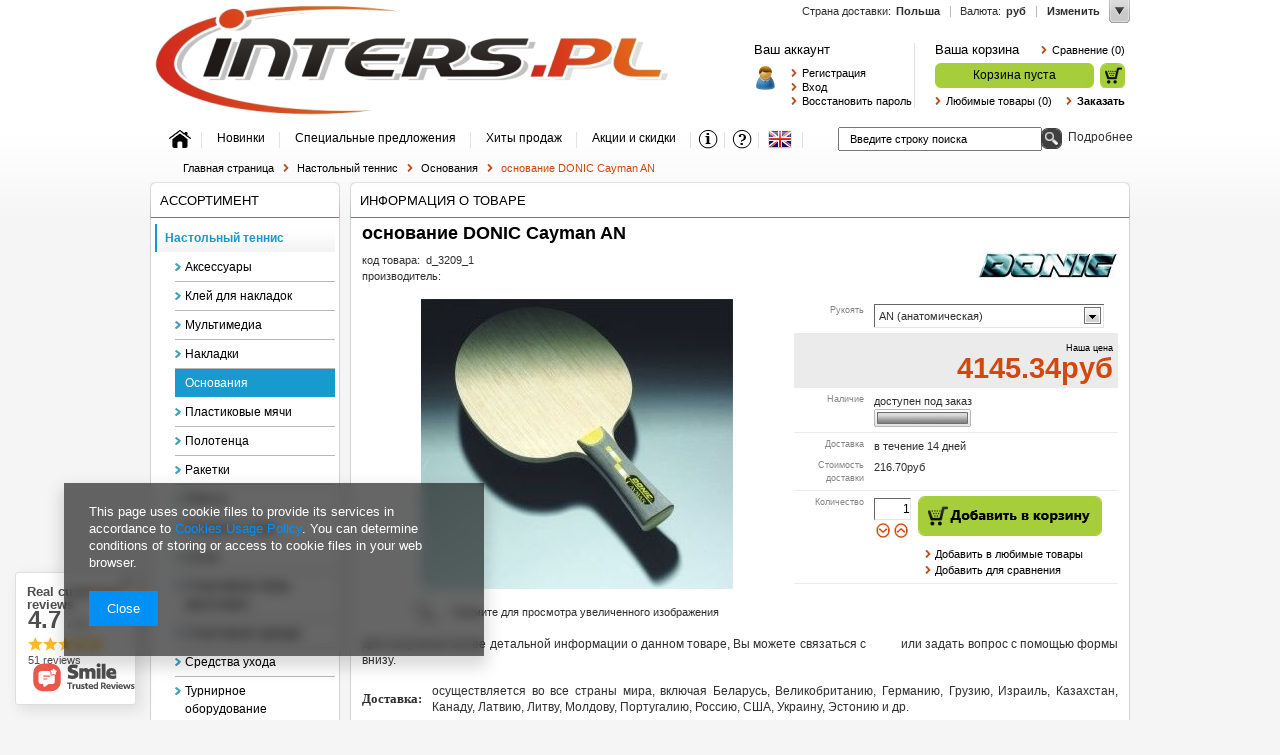

--- FILE ---
content_type: text/html; charset=utf-8
request_url: https://ru.inters.pl/product-rus-1433-%D0%BE%D1%81%D0%BD%D0%BE%D0%B2%D0%B0%D0%BD%D0%B8%D0%B5-DONIC-Cayman-AN.html
body_size: 22268
content:
<?xml version="1.0" encoding="UTF-8"?>
<!DOCTYPE html PUBLIC "-//W3C//DTD XHTML 1.0 Transitional//EN" "http://www.w3.org/TR/xhtml1/DTD/xhtml1-transitional.dtd">
<html xmlns="http://www.w3.org/1999/xhtml"><head><meta http-equiv="Content-Type" content="text/html; charset=utf-8" /><meta http-equiv="Content-Language" content="ru" /><meta http-equiv="X-UA-Compatible" content="IE=EmulateIE7 " /><title>основание DONIC Cayman AN AN (анатомическая) | Настольный теннис \ Основания | ru.INTERS.pl инвентарь для настольного тенниса: накладки, основания, роботы, ракетки, спортивная обувь, настольный теннис, интернет-магазин</title><meta name="keywords" content="настольный теннис, накладки, основания, роботы, инвентарь, ракетки для настольного тенниса, спортивная обувь mizuno, интернет-магазин ru.inters.pl" /><meta name="description" content="основание DONIC Cayman AN AN (анатомическая) |  | Настольный теннис \ Основания | ru.INTERS.pl инвентарь для настольного тенниса: накладки, основания, роботы, ракетки, спортивная обувь, настольный теннис, интернет-магазин" /><link rel="icon" href="/gfx/rus/favicon.ico" /><link rel="stylesheet" type="text/css" href="/gfx/rus/style.css?r=1376985383" /><script type="text/javascript" src="/gfx/rus/shop.js?r=1376985383"></script>
<!--[if gte IE 6]>
<link rel="stylesheet" type="text/css" href="/gfx/rus/style_Z3RlIElFIDY=.css" />
<![endif]--><!--[if IE 7]>
<link rel="stylesheet" type="text/css" href="/gfx/rus/style_SUUgNw==.css" />
<![endif]-->
<meta name="robots" content="index,follow" /><meta name="revisit-after" content="2 days" /><meta name="expires" content="never" /><meta name="distribution" content="global" /><meta name="rating" content="general" /><meta name="Author" content="ru.INTERS.pl based on IdoSell - the best online selling solutions for your e-store (www.idosell.com/shop)." />
<!-- Begin LoginOptions html -->

<style>
#client_new_social .service_item[data-name="service_Apple"]:before, 
#cookie_login_social_more .service_item[data-name="service_Apple"]:before,
.oscop_contact .oscop_login__service[data-service="Apple"]:before {
    display: block;
    height: 2.6rem;
    content: url('/gfx/standards/apple.svg?r=1743165583');
}
.oscop_contact .oscop_login__service[data-service="Apple"]:before {
    height: auto;
    transform: scale(0.8);
}
#client_new_social .service_item[data-name="service_Apple"]:has(img.service_icon):before,
#cookie_login_social_more .service_item[data-name="service_Apple"]:has(img.service_icon):before,
.oscop_contact .oscop_login__service[data-service="Apple"]:has(img.service_icon):before {
    display: none;
}
</style>

<!-- End LoginOptions html -->

<!-- Open Graph -->
<meta property="og:type" content="website"><meta property="og:url" content="https://ru.inters.pl/product-rus-1433-основание-DONIC-Cayman-AN.html
"><meta property="og:title" content="основание DONIC Cayman AN"><meta property="og:site_name" content="ru.INTERS.pl"><meta property="og:locale" content="ru_RU"><meta property="og:image" content="https://ru.inters.pl/hpeciai/4856bbeb5aaf7725a53116b28bb616a4/rus_pl_основание-DONIC-Cayman-AN-1433_1.jpg"><meta property="og:image:width" content="312"><meta property="og:image:height" content="290"><link rel="manifest" href="https://ru.inters.pl/data/include/pwa/3/manifest.json?t=3"><meta name="apple-mobile-web-app-capable" content="yes"><meta name="apple-mobile-web-app-status-bar-style" content="black"><meta name="apple-mobile-web-app-title" content="ru.inters.pl"><link rel="apple-touch-icon" href="/data/include/pwa/3/icon-128.png"><link rel="apple-touch-startup-image" href="/data/include/pwa/3/logo-512.png" /><meta name="msapplication-TileImage" content="/data/include/pwa/3/icon-144.png"><meta name="msapplication-TileColor" content="#2F3BA2"><meta name="msapplication-starturl" content="/"><script type="application/javascript">var _adblock = true;</script><script async src="/data/include/advertising.js"></script><script type="application/javascript">var statusPWA = {
                online: {
                    txt: "Connected to the Internet",
                    bg: "#5fa341"
                },
                offline: {
                    txt: "No Internet connection",
                    bg: "#eb5467"
                }
            }</script><script async type="application/javascript" src="/ajax/js/pwa_online_bar.js?v=1&r=6"></script>
<!-- End Open Graph -->

<link rel="canonical" href="https://ru.inters.pl/product-rus-1433-основание-DONIC-Cayman-AN.html" />


<!-- Begin additional html or js -->


<!--9|3|7-->
<script>var arr = new Array("","USD","UAH","RUB","EUR");


$(document).ready(function(){$('div.menu_settings_item').hide();for(var i=0; i<arr.length; i++) {var o = $('#radio_currency_'+arr[i]);o.parent('div.menu_settings_item').show();}});</script>
<!--19|3|17-->
<meta name='yandex-verification' content='5b7807dbde0cf2fa' />

<!-- End additional html or js -->
                <script>
                if (window.ApplePaySession && window.ApplePaySession.canMakePayments()) {
                    var applePayAvailabilityExpires = new Date();
                    applePayAvailabilityExpires.setTime(applePayAvailabilityExpires.getTime() + 2592000000); //30 days
                    document.cookie = 'applePayAvailability=yes; expires=' + applePayAvailabilityExpires.toUTCString() + '; path=/;secure;'
                    var scriptAppleJs = document.createElement('script');
                    scriptAppleJs.src = "/ajax/js/apple.js?v=3";
                    if (document.readyState === "interactive" || document.readyState === "complete") {
                          document.body.append(scriptAppleJs);
                    } else {
                        document.addEventListener("DOMContentLoaded", () => {
                            document.body.append(scriptAppleJs);
                        });  
                    }
                } else {
                    document.cookie = 'applePayAvailability=no; path=/;secure;'
                }
                </script>
                <script>let paypalDate = new Date();
                    paypalDate.setTime(paypalDate.getTime() + 86400000);
                    document.cookie = 'payPalAvailability_RUB=-1; expires=' + paypalDate.getTime() + '; path=/; secure';
                </script></head><body style=""><div id="container" class="projector_page"><div id="layout"><div id="header"><div id="menu_top" style="background: url('') top center no-repeat;height:px;"><h2><a style="background-image: url('/data/gfx/mask/rus/logo_3_big.png');width:600px;height:120px" title="Перейти на домашнюю страницу" href="http://ru.inters.pl" target="_self"></a></h2></div><div id="menu_additional"><h2>Ваш аккаунт</h2><a class="registration_link" href="/client-new.php?register" title="Перейти на страницу регистрации">          
			Регистрация</a><a class="sign_in_link" href="/login.php" title="Перейти на страницу входа">          
			Вход</a><a class="remind_password_link" href="/login.php?operation=recover" title="Перейти на страницу восстановления пароля">          
			Восстановить пароль</a></div><div id="menu_basket"><div id="menu_basket_sub"><h2><a class="to_basket" href="/basketedit.php">
                       Ваша корзина
                </a></h2><a class="product-compare" href="product-compare.php">
                Сравнение (0)</a><div id="menu_basket_info">
                        Корзина пуста
                    </div><a class="to_card empty_bsket" href="/basketedit.php?mode=1" title="На данный момент корзина пуста, Вы можете добавить в нее интересующие товары"></a><p><a class="favorite_products" href="/basketedit.php?mode=2" title="">
                        Любимые товары  (0)</a><a class="checkout" href="basketedit.php?mode=1" title="">
                    Заказать
                </a></p></div></div><div class="n57703_menu_top"><div class="n57703_menu_top_links"><ul><li id="tl_1"><a class="n57703_link_gfx" href="http://ru.inters.pl" title="Домашняя страница" target="_self" onmouseover="$(this).find(&quot;img&quot;).attr(&quot;src&quot;,'/data/gfx/rus/navigation/3_3_o_1105.png');" onmouseout="$(this).find(&quot;img&quot;).attr('src','/data/gfx/rus/navigation/3_3_i_1105.png');"><span class="n57703_link_gfx" id="menutop_1"><img src="/data/gfx/rus/navigation/3_3_i_1105.png" title="Домашняя страница" alt="Домашняя страница" /></span></a></li><li id="tl_2"><a class="n57703_link_p" href="%D0%9D%D0%BE%D0%B2%D0%B8%D0%BD%D0%BA%D0%B8-snewproducts-rus.html" title="Новинки" target="_self"><span class="n57703_link" id="menutop_2"><span class="n57703_link_sub">Новинки</span></span></a></li><li id="tl_3"><a class="n57703_link_p" href="http://ru.inters.pl/Специальные-предложения-sspecial-rus.html" title="Специальные предложения" target="_self"><span class="n57703_link" id="menutop_3"><span class="n57703_link_sub">Специальные предложения</span></span></a></li><li id="tl_4"><a class="n57703_link_p" href="%D0%A5%D0%B8%D1%82%D1%8B-%D0%BF%D1%80%D0%BE%D0%B4%D0%B0%D0%B6-sbestseller-rus.html" title="Хиты продаж" target="_self"><span class="n57703_link" id="menutop_4"><span class="n57703_link_sub">Хиты продаж</span></span></a></li><li id="tl_5"><a class="n57703_link_p" href="%D0%90%D0%BA%D1%86%D0%B8%D0%B8-%D0%B8-%D1%81%D0%BA%D0%B8%D0%B4%D0%BA%D0%B8-spromo-rus.html" title="Акции и скидки" target="_self"><span class="n57703_link" id="menutop_5"><span class="n57703_link_sub">Акции и скидки</span></span></a></li><li id="tl_6"><a class="n57703_link_gfx" href="%D0%9F%D0%BE%D0%BB%D0%B5%D0%B7%D0%BD%D0%B0%D1%8F-%D0%B8%D0%BD%D1%84%D0%BE%D1%80%D0%BC%D0%B0%D1%86%D0%B8%D1%8F-cinfo-rus-22.html" title="Полезная информация" target="_self" onmouseover="$(this).find(&quot;img&quot;).attr(&quot;src&quot;,'/data/gfx/rus/navigation/3_3_o_1714.png');" onmouseout="$(this).find(&quot;img&quot;).attr('src','/data/gfx/rus/navigation/3_3_i_1714.png');"><span class="n57703_link_gfx" id="menutop_6"><img src="/data/gfx/rus/navigation/3_3_i_1714.png" title="Полезная информация" alt="Полезная информация" /></span></a></li><li id="tl_7"><a class="n57703_link_gfx" href="contact.php" title="Помощь" target="_self" onmouseover="$(this).find(&quot;img&quot;).attr(&quot;src&quot;,'/data/gfx/rus/navigation/3_3_o_1715.png');" onmouseout="$(this).find(&quot;img&quot;).attr('src','/data/gfx/rus/navigation/3_3_i_1715.png');"><span class="n57703_link_gfx" id="menutop_7"><img src="/data/gfx/rus/navigation/3_3_i_1715.png" title="Помощь" alt="Помощь" /></span></a></li><li id="tl_8" class="fl_last"><a class="n57703_link_gfx" href="http://tabletennis.inters.pl" title="English" target="_self" onmouseover="$(this).find(&quot;img&quot;).attr(&quot;src&quot;,'/data/gfx/rus/navigation/3_3_o_1716.png');" onmouseout="$(this).find(&quot;img&quot;).attr('src','/data/gfx/rus/navigation/3_3_i_1716.png');"><span class="n57703_link_gfx" id="menutop_8"><img src="/data/gfx/rus/navigation/3_3_i_1716.png" title="English" alt="English" /></span></a></li></ul></div></div><form action="search.php" method="get" id="menu_search"><div id="menu_search_sub"><h2>Поиск</h2><input id="menu_search_text" type="text" name="text" value="Введите строку поиска" /><button type="submit">
                Поиск
            </button><a href="/searching.php" title="Перейти к расширенному поиску">
                Подробнее
            </a></div></form><div class="menu_settings_wrapper"><div class="menu_settings_bar"><span class="menu_settings_toggle">Изменить</span><span class="menu_settings_bar"><span class="menu_settings_barlab">Валюта:</span><span class="menu_settings_barval">руб</span></span><span class="menu_settings_bar" id="menu_settings_bar_first"><span class="menu_settings_barlab">Страна доставки:</span><span class="menu_settings_barval">Польша</span></span></div><div class="menu_settings_panel"><form action="settings.php" method="post"><table class="menu_settings_panel"><tr><td class="menu_settings_country"><fieldset class="menu_settings_panel"><legend class="menu_settings_panel">Страна доставки:</legend><select class="menu_settings_country" name="country"><option value="1143020029">Bośnia i Hercegowina</option><option value="1143020196">Thailand</option><option value="1143020219">Wietnam</option><option value="1143020015">Австралия</option><option value="1143020016">Австрия</option><option value="1143020017">Азербайджан</option><option value="1143020001">Албания</option><option value="1143020012">Аргентина</option><option value="1143020013">Армения</option><option value="1143020002">Афганистан</option><option value="1143020020">Бангладеш</option><option value="1143020019">Бахрейн</option><option value="1143020022">Бельгия</option><option value="1143020033">Болгария</option><option value="1143020031">Бразилия</option><option value="1143020218">Великобритания</option><option value="1143020217">Венгрия</option><option value="1143020143">Германия</option><option value="1143020076">Голландия</option><option value="1143020078">ГонКонг</option><option value="1143020062">Греция</option><option value="1143020065">Грузия</option><option value="1143020042">Дания</option><option value="1143020048">Египет</option><option value="1143020085">Израиль</option><option value="1143020079">Индия</option><option value="1143020080">Индонезия</option><option value="1143020081">Ирак</option><option value="1143020082">Иран</option><option value="1143020083">Ирландия</option><option value="1143020075">Испания</option><option value="1143020220">Италия</option><option value="1143020097">Казахстан</option><option value="1143020093">Камбоджа</option><option value="1143020095">Канада</option><option value="1143020037">Китай</option><option value="1143020099">Кыргызстан</option><option value="1143020118">Латвия</option><option value="1143020116">Литва</option><option value="1143020119">Македония</option><option value="1143020123">Малайзия</option><option value="1143020133">Мексика</option><option value="1143020134">Молдова</option><option value="1143020151">Новая Зеландия</option><option value="1143020149">Норвегия</option><option value="1143020234">Объединенные Арабские Эмираты</option><option value="1143020153">Пакистан</option><option value="1143020159">Перу</option><option selected="selected" value="1143020003">Польша</option><option value="1143020163">Португалия</option><option value="1143020169">Румыния</option><option value="1143020011">Саудовская Аравия</option><option value="1143020105">Северная Корея</option><option value="1170044700">Сербия</option><option value="1143020181">Сингапур</option><option value="1143020182">Словакия</option><option value="1143020183">Словения</option><option value="1143020186">США</option><option value="1143020195">Таджикистан</option><option value="1143020197">Тайвань</option><option value="1143020205">Турция</option><option value="1143020212">Узбекистан</option><option value="1143020210">Украина</option><option value="1143020054">Филиппины</option><option value="1143020056">Финляндия</option><option value="1143020057">Франция</option><option value="1143020038">Хорватия</option><option value="1143020041">Чешская Республика</option><option value="1143020036">Чили</option><option value="1143020192">Швейцария</option><option value="1143020193">Швеция</option><option value="1143020185">Шри-Ланка</option><option value="1143020051">Эстония</option><option value="1143020165">ЮАР</option><option value="1143020106">Южная Корея</option><option value="1143020087">Япония</option></select></fieldset></td><td class="menu_settings_currency"><fieldset class="menu_settings_panel"><legend class="menu_settings_panel">Цены в:</legend><div class="menu_settings_item"><input type="radio" class="menu_settings_radio" name="curr" checked="checked" value="RUB" id="radio_currency_RUB" /><label class="menu_settings_radio" for="radio_currency_RUB">руб<span class="menu_settings_currencyrate">(1 руб = руб)</span></label></div><div class="menu_settings_item"><input type="radio" class="menu_settings_radio" name="curr" value="UAH" id="radio_currency_UAH" /><label class="menu_settings_radio" for="radio_currency_UAH">ГРН<span class="menu_settings_currencyrate">(1 руб = 0.5629ГРН)</span></label></div><div class="menu_settings_item"><input type="radio" class="menu_settings_radio" name="curr" value="USD" id="radio_currency_USD" /><label class="menu_settings_radio" for="radio_currency_USD">USD<span class="menu_settings_currencyrate">(1 руб = 0.0132USD)</span></label></div><div class="menu_settings_item"><input type="radio" class="menu_settings_radio" name="curr" value="EUR" id="radio_currency_EUR" /><label class="menu_settings_radio" for="radio_currency_EUR">EUR<span class="menu_settings_currencyrate">(1 руб = 0.011EUR)</span></label></div><div class="menu_settings_item"><input type="radio" class="menu_settings_radio" name="curr" value="PLN" id="radio_currency_PLN" /><label class="menu_settings_radio" for="radio_currency_PLN">zł<span class="menu_settings_currencyrate">(1 руб = 0.0461zł)</span></label></div><div class="menu_settings_item"><input type="radio" class="menu_settings_radio" name="curr" value="CNY" id="radio_currency_CNY" /><label class="menu_settings_radio" for="radio_currency_CNY">RMB<span class="menu_settings_currencyrate">(1 руб = 0.0914RMB)</span></label></div></fieldset></td></tr></table><div class="menu_settings_submit"><button class="menu_settings_submit" type="submit"></button></div></form></div></div><div id="breadcrumbs"><h3>Вы здесь:  </h3><ol><li class="bc-main"><a href="/">Главная страница</a></li><li class="bc-item-1"><a href="/rus_m_Настольный-теннис-1828.html">Настольный теннис</a></li><li class="bc-active bc-item-2"><a href="/rus_m_Настольный-теннис_Основания-1838.html">Основания</a></li><li class="bc-active bc-product-name"><span>основание DONIC Cayman AN</span></li></ol></div></div><div id="page_container"><div id="page"><div id="left"><div id="menu_categories" class="menu_cat_wrapper"><h2><a href="/categories.php" title="Перейти к перечню нашего ассортимента">
                    Ассортимент
                </a></h2><div class="menu_cat_sub"><ul class="menu_category1"><li id="up_1" class="menu_category1_active"><a class="menu_category1" href="/rus_m_Настольный-теннис-1828.html" target="_self" rel="toggle"><span>Настольный теннис</span></a><ul class="menu_category2" style="display:block;"><li><a class="menu_category2" href="/rus_m_Настольный-теннис_Аксессуары-1835.html" target="_self"><span>Аксессуары</span></a></li><li><a class="menu_category2" href="/rus_m_Настольный-теннис_Клей-для-накладок-1839.html" target="_self"><span>Клей для накладок</span></a></li><li><a class="menu_category2" href="/rus_m_Настольный-теннис_Мультимедиа-1844.html" target="_self" rel="toggle"><span>Мультимедиа</span></a><ul class="menu_category3"><li><a class="menu_category3" href="/rus_m_Настольный-теннис_Мультимедиа_DVD-диски-1891.html" target="_self"><span>DVD диски</span></a></li><li><a class="menu_category3" href="/rus_m_Настольный-теннис_Мультимедиа_Журналы-1889.html" target="_self"><span>Журналы</span></a></li></ul></li><li><a class="menu_category2" href="/rus_m_Настольный-теннис_Накладки-1837.html" target="_self" rel="toggle"><span>Накладки</span></a><ul class="menu_category3"><li><a class="menu_category3" href="/rus_m_Настольный-теннис_Накладки_Антиспин-1864.html" target="_self"><span>Антиспин</span></a></li><li><a class="menu_category3" href="/rus_m_Настольный-теннис_Накладки_Гладкие-1861.html" target="_self"><span>Гладкие</span></a></li><li><a class="menu_category3" href="/rus_m_Настольный-теннис_Накладки_Губки-1863.html" target="_self"><span>Губки</span></a></li><li><a class="menu_category3" href="/rus_m_Настольный-теннис_Накладки_Длинные-шипы-1862.html" target="_self"><span>Длинные шипы</span></a></li><li><a class="menu_category3" href="/rus_m_Настольный-теннис_Накладки_Короткие-шипы-1865.html" target="_self"><span>Короткие шипы</span></a></li></ul></li><li class="menu_category2_active"><a class="menu_category2" href="/rus_m_Настольный-теннис_Основания-1838.html" target="_self"><span>Основания</span></a></li><li><a class="menu_category2" href="/rus_m_Настольный-теннис_Пластиковые-мячи-1906.html" target="_self"><span>Пластиковые мячи</span></a></li><li><a class="menu_category2" href="/rus_m_Настольный-теннис_Полотенца-1841.html" target="_self"><span>Полотенца</span></a></li><li><a class="menu_category2" href="/rus_m_Настольный-теннис_Ракетки-1831.html" target="_self"><span>Ракетки</span></a></li><li><a class="menu_category2" href="/rus_m_Настольный-теннис_Роботы-1845.html" target="_self"><span>Роботы</span></a></li><li><a class="menu_category2" href="/rus_m_Настольный-теннис_Рюкзаки-и-сумки-1847.html" target="_self"><span>Рюкзаки и сумки</span></a></li><li><a class="menu_category2" href="/rus_m_Настольный-теннис_Сетки-1836.html" target="_self"><span>Сетки</span></a></li><li><a class="menu_category2" href="/rus_m_Настольный-теннис_Спортивная-обувь-кроссовки-1846.html" target="_self"><span>Спортивная обувь (кроссовки)</span></a></li><li><a class="menu_category2" href="/rus_m_Настольный-теннис_Спортивная-одежда-1843.html" target="_self" rel="toggle"><span>Спортивная одежда</span></a><ul class="menu_category3"><li><a class="menu_category3" href="/rus_m_Настольный-теннис_Спортивная-одежда_Костюмы-1881.html" target="_self"><span>Костюмы</span></a></li><li><a class="menu_category3" href="/rus_m_Настольный-теннис_Спортивная-одежда_Куртки-1887.html" target="_self"><span>Куртки</span></a></li><li><a class="menu_category3" href="/rus_m_Настольный-теннис_Спортивная-одежда_Носки-1883.html" target="_self"><span>Носки</span></a></li><li><a class="menu_category3" href="/rus_m_Настольный-теннис_Спортивная-одежда_Рубашки-поло-1882.html" target="_self"><span>Рубашки поло</span></a></li><li><a class="menu_category3" href="/rus_m_Настольный-теннис_Спортивная-одежда_Толстовки-1880.html" target="_self"><span>Толстовки</span></a></li><li><a class="menu_category3" href="/rus_m_Настольный-теннис_Спортивная-одежда_Футболки-1885.html" target="_self"><span>Футболки</span></a></li><li><a class="menu_category3" href="/rus_m_Настольный-теннис_Спортивная-одежда_Шорты-1884.html" target="_self"><span>Шорты</span></a></li><li><a class="menu_category3" href="/rus_m_Настольный-теннис_Спортивная-одежда_Юбки-1886.html" target="_self"><span>Юбки</span></a></li></ul></li><li><a class="menu_category2" href="/rus_m_Настольный-теннис_Средства-ухода-1840.html" target="_self" rel="toggle"><span>Средства ухода</span></a><ul class="menu_category3"><li><a class="menu_category3" href="/rus_m_Настольный-теннис_Средства-ухода_boosters-1874.html" target="_self"><span>boosters</span></a></li><li><a class="menu_category3" href="/rus_m_Настольный-теннис_Средства-ухода_Защитные-пленки-для-накладок-1870.html" target="_self"><span>Защитные пленки для накладок</span></a></li><li><a class="menu_category3" href="/rus_m_Настольный-теннис_Средства-ухода_Лаки-для-оснований-1868.html" target="_self"><span>Лаки для оснований</span></a></li><li><a class="menu_category3" href="/rus_m_Настольный-теннис_Средства-ухода_Средства-чистки-накладок-1867.html" target="_self"><span>Средства чистки накладок</span></a></li><li><a class="menu_category3" href="/rus_m_Настольный-теннис_Средства-ухода_Средства-чистки-столов-1873.html" target="_self"><span>Средства чистки столов</span></a></li><li><a class="menu_category3" href="/rus_m_Настольный-теннис_Средства-ухода_Торцевые-ленты-1871.html" target="_self"><span>Торцевые ленты</span></a></li><li><a class="menu_category3" href="/rus_m_Настольный-теннис_Средства-ухода_Чистящие-губки-1869.html" target="_self"><span>Чистящие губки</span></a></li></ul></li><li><a class="menu_category2" href="/rus_m_Настольный-теннис_Турнирное-оборудование-1842.html" target="_self" rel="toggle"><span>Турнирное оборудование</span></a><ul class="menu_category3"><li><a class="menu_category3" href="/rus_m_Настольный-теннис_Турнирное-оборудование_Подставки-для-полотенец-1878.html" target="_self"><span>Подставки для полотенец</span></a></li></ul></li><li><a class="menu_category2" href="/rus_m_Настольный-теннис_Чехлы-для-ракетки-1834.html" target="_self"><span>Чехлы для ракетки</span></a></li><li class="menu_category_all"><a class="menu_category_all" href="/rus_m_Настольный-теннис-1828.html"><span class="menu_all">
                                                    Показать все
                                                </span></a></li></ul></li><li id="up_2"><a class="menu_category1" href="/rus_m_Бадминтон-1830.html" target="_self" rel="toggle"><span>Бадминтон</span></a><ul class="menu_category2"><li><a class="menu_category2" href="/rus_m_Бадминтон_Струны-1857.html" target="_self"><span>Струны</span></a></li><li class="menu_category_all"></li></ul></li><li id="up_3"><a class="menu_category1" href="/rus_m_Футбол-1829.html" target="_self" rel="toggle"><span>Футбол</span></a><ul class="menu_category2"><li><a class="menu_category2" href="/rus_m_Футбол_Спортивные-формы-1850.html" target="_self"><span>Спортивные формы</span></a></li><li class="menu_category_all"></li></ul></li></ul></div></div><div id="menu_producers"><h2>
            Производители
        </h2><a href="/producers.php">Перейкти к списку производителей</a></div><h2 class="n57356_label">      
                  Useful information
        </h2><div class="n57356_main"><div class="n57356_sub"><h3><span>Интернет-магазин ru.INTERS.pl позволит Вам легко и выгодно купить инвентарь для настольного тенниса от ведущих производителей: BUTTERFLY, DHS (Double Happiness), DONIC, GEWO, GIANT DRAGON, JOOLA, STIGA, TIBHAR, TSP, XIOM, YASAKA.</span></h3><h3><span>В нашем ассортименте представлены: накладки, основания, ракетки, роботы, сетки, спортивная одежда, обувь, чехлы, сумки, мячи, средства ухода за инвентарем и многое другое для достижения самых высоких вершин в настольном теннисе.</span></h3><h3><span>Мы предлагаем высокое качество обслуживания, широкий ассортимент товаров и индивидуальный подход к каждому клиенту. <br/><br/> Получайте удовольствие от покупок в нашем интернет-магазине!</span></h3></div></div><div id="menu_hotspot_zone2"><h2><a href="/Хиты-продаж-sbestseller-rus.html" title="Перейти к полному списку товаров">
                            Хиты продаж
                        </a></h2><div class="products_wrapper"><div class="product_wrapper"><h3><a class="product_name" href="/product-rus-11337-короткие-шипы-DER-MATERIALSPEZIALIST-Wildfire-красный.html" title="Перейти к более детальному описанию">короткие шипы DER MATERIALSPEZIALIST Wildfire красный</a></h3><a class="product_icon" rel="nofollow" href="/product-rus-11337-короткие-шипы-DER-MATERIALSPEZIALIST-Wildfire-красный.html" title="Перейти к более детальному описанию"><img src="/hpeciai/368b7919d10de8d8eceaee41e6b7c52c/rus_is_короткие-шипы-DER-MATERIALSPEZIALIST-Wildfire-красный-11337jpg" alt="короткие шипы DER MATERIALSPEZIALIST Wildfire красный" /></a><div class="product_prices"><span class="price">4304.77<span class="currency">руб</span></span></div></div><div class="product_wrapper"><h3><a class="product_name" href="/product-rus-11233-гладкая-накладка-TIBHAR-Hybrid-K3-черный.html" title="Перейти к более детальному описанию">гладкая накладка TIBHAR Hybrid K3 черный</a></h3><a class="product_icon" rel="nofollow" href="/product-rus-11233-гладкая-накладка-TIBHAR-Hybrid-K3-черный.html" title="Перейти к более детальному описанию"><img src="/hpeciai/653916a448be0224c5159fde2bc2e28b/rus_is_гладкая-накладка-TIBHAR-Hybrid-K3-черный-11233jpg" alt="гладкая накладка TIBHAR Hybrid K3 черный" /></a><div class="product_prices"><span class="price">6377.44<span class="currency">руб</span></span></div></div><div class="product_wrapper"><h3><a class="product_name" href="/product-rus-10868-гладкая-накладка-GEWO-Codexx-Pro-53-SuperSelect-чернить.html" title="Перейти к более детальному описанию">гладкая накладка GEWO Codexx Pro 53 SuperSelect чернить</a></h3><a class="product_icon" rel="nofollow" href="/product-rus-10868-гладкая-накладка-GEWO-Codexx-Pro-53-SuperSelect-чернить.html" title="Перейти к более детальному описанию"><img src="/hpeciai/1023c8e018a5b4fdb10a3f1a6f1ad4e7/rus_is_гладкая-накладка-GEWO-Codexx-Pro-53-SuperSelect-чернить-10868jpg" alt="гладкая накладка GEWO Codexx Pro 53 SuperSelect чернить" /></a><div class="product_prices"><span class="price">5443.60<span class="currency">руб</span></span></div></div><div class="product_wrapper"><h3><a class="product_name" href="/product-rus-10869-гладкая-накладка-GEWO-Codexx-Pro-53-SuperSelect-красный.html" title="Перейти к более детальному описанию">гладкая накладка GEWO Codexx Pro 53 SuperSelect красный</a></h3><a class="product_icon" rel="nofollow" href="/product-rus-10869-гладкая-накладка-GEWO-Codexx-Pro-53-SuperSelect-красный.html" title="Перейти к более детальному описанию"><img src="/hpeciai/1023c8e018a5b4fdb10a3f1a6f1ad4e7/rus_is_гладкая-накладка-GEWO-Codexx-Pro-53-SuperSelect-красный-10869jpg" alt="гладкая накладка GEWO Codexx Pro 53 SuperSelect красный" /></a><div class="product_prices"><span class="price">3339.48<span class="currency">руб</span></span></div></div><div class="product_wrapper"><h3><a class="product_name" href="/product-rus-10812-гладкая-накладка-NITTAKU-Hammond-Z2-красный.html" title="Перейти к более детальному описанию">гладкая накладка NITTAKU Hammond Z2 красный</a></h3><a class="product_icon" rel="nofollow" href="/product-rus-10812-гладкая-накладка-NITTAKU-Hammond-Z2-красный.html" title="Перейти к более детальному описанию"><img src="/hpeciai/9165b6ae8ca18f668d21c9bb64d8c981/rus_is_гладкая-накладка-NITTAKU-Hammond-Z2-красный-10812png" alt="гладкая накладка NITTAKU Hammond Z2 красный" /></a><div class="product_prices"><span class="price">5639.91<span class="currency">руб</span></span></div></div></div></div><div id="menu_hotspot_zone3"><h2><a href="/Товары-за-бонусы-sforpoints-rus.html" title="Перейти к полному списку товаров">
                            Недавно просмотренные
                        </a></h2><div class="products_wrapper"><a class="product_icon" rel="nofollow" href="/product-rus-10419-гладкая-накладка-GEWO-Codexx-EL-Pro-52-чернить.html" title="Перейти к более детальному описанию"><img src="/hpeciai/d386a879866041ae037d08dafddc8c21/rus_is_гладкая-накладка-GEWO-Codexx-EL-Pro-52-чернить-10419jpg" alt="гладкая накладка GEWO Codexx EL Pro 52 чернить" /></a><a class="product_icon" rel="nofollow" href="/product-rus-10871-гладкая-накладка-GEWO-Codexx-Pro-55-SuperSelect-красный.html" title="Перейти к более детальному описанию"><img src="/hpeciai/3c59265fe13b6ce639045227e14b4e4f/rus_is_гладкая-накладка-GEWO-Codexx-Pro-55-SuperSelect-красный-10871jpg" alt="гладкая накладка GEWO Codexx Pro 55 SuperSelect красный" /></a><a class="product_icon" rel="nofollow" href="/product-rus-3178-гладкая-накладка-GEWO-Nano-S-Speed-Control-красный.html" title="Перейти к более детальному описанию"><img src="/hpeciai/1f390a49c9761698a3211268ab6fbe67/rus_is_гладкая-накладка-GEWO-Nano-S-Speed-Control-красный-3178jpg" alt="гладкая накладка GEWO Nano S Speed Control красный" /></a><a class="product_icon" rel="nofollow" href="/product-rus-10418-гладкая-накладка-GEWO-Codexx-EF-Pro-54-красный.html" title="Перейти к более детальному описанию"><img src="/hpeciai/dd5e4e6f6f58e1d4e29ff583db71b949/rus_is_гладкая-накладка-GEWO-Codexx-EF-Pro-54-красный-10418jpg" alt="гладкая накладка GEWO Codexx EF Pro 54 красный" /></a><a class="product_icon" rel="nofollow" href="/product-rus-10417-гладкая-накладка-GEWO-Codexx-EF-Pro-54-чернить.html" title="Перейти к более детальному описанию"><img src="/hpeciai/dd5e4e6f6f58e1d4e29ff583db71b949/rus_is_гладкая-накладка-GEWO-Codexx-EF-Pro-54-чернить-10417jpg" alt="гладкая накладка GEWO Codexx EF Pro 54 чернить" /></a><a class="product_icon" rel="nofollow" href="/product-rus-11123-гладкая-накладка-GEWO-Elaxxon-eFT-50-0-красный.html" title="Перейти к более детальному описанию"><img src="/hpeciai/b62d01c3346652ca9cd53bc46f3ade8c/rus_is_гладкая-накладка-GEWO-Elaxxon-eFT-50-0-красный-11123jpg" alt="гладкая накладка GEWO Elaxxon eFT 50.0 красный" /></a><a class="product_icon" rel="nofollow" href="/product-rus-10420-гладкая-накладка-GEWO-Codexx-EL-Pro-52-красный.html" title="Перейти к более детальному описанию"><img src="/hpeciai/d386a879866041ae037d08dafddc8c21/rus_is_гладкая-накладка-GEWO-Codexx-EL-Pro-52-красный-10420jpg" alt="гладкая накладка GEWO Codexx EL Pro 52 красный" /></a><a class="product_icon" rel="nofollow" href="/product-rus-3519-футболка-MIAS-Logo.html" title="Перейти к более детальному описанию"><img src="/hpeciai/4f4d7f74518a7ef77108ef4b26422dec/rus_is_футболка-MIAS-Logo-3519jpg" alt="футболка MIAS Logo" /></a><a class="product_icon" rel="nofollow" href="/product-rus-10868-гладкая-накладка-GEWO-Codexx-Pro-53-SuperSelect-чернить.html" title="Перейти к более детальному описанию"><img src="/hpeciai/1023c8e018a5b4fdb10a3f1a6f1ad4e7/rus_is_гладкая-накладка-GEWO-Codexx-Pro-53-SuperSelect-чернить-10868jpg" alt="гладкая накладка GEWO Codexx Pro 53 SuperSelect чернить" /></a><a class="product_icon" rel="nofollow" href="/product-rus-10869-гладкая-накладка-GEWO-Codexx-Pro-53-SuperSelect-красный.html" title="Перейти к более детальному описанию"><img src="/hpeciai/1023c8e018a5b4fdb10a3f1a6f1ad4e7/rus_is_гладкая-накладка-GEWO-Codexx-Pro-53-SuperSelect-красный-10869jpg" alt="гладкая накладка GEWO Codexx Pro 53 SuperSelect красный" /></a></div></div><div id="menu_insurances"></div></div><div id="middle"><div id="middle_sub" itemscope="" itemtype="http://data-vocabulary.org/Product"><div class="middle_top"></div><div id="projector_productname"><div class="projector_productname_label" itemprop="category" content="Настольный теннис &gt; Основания"><strong>
				Информация о товаре
                        </strong></div><div class="icons"></div></div><script>
$(function(){
if($('#container.projector_page div.menu_messages_message').size())
    $('#container.projector_page #projector_productname div.projector_productname_label').css({'margin-top':'0'});
})
</script><script>
                    var delivery_start = 0;
                
            


            var projector_sellby = "1";
            var projector_currency = 'руб';


            
            
                    var projector_unit = "шт.";
                
            
            
            var projector_unitprecission = 0;
            var projector_pricenetto = "3370.28";
            var selectSizes = new Array();
            
                
                
                var projector_first_price = new Array("4145.34","4145.34","","3370.28","","");

                
                
                    selectSizes["onesize"] = new Array("4145.34","3370.28","","","","order","14","доступен под заказ","","/data/lang/rus/available_graph/graph_3_7.png","","","","","216.70","-1","","","false","y","","","","");
					
                </script><input type="hidden" name="module" value="true" id="module_delivery_undefined" /><input type="hidden" name="module" value="true" id="module_delivery_days_undefined" /><input type="hidden" name="module" value="true" id="module_availability_visible" /><input type="hidden" name="module" value="true" id="module_projector_v2" /><input type="hidden" name="module" value="true" id="module_total_availability" /><form id="form_projector" action="basketchange.php" method="post"><input type="hidden" name="product" value="1433" /><input type="hidden" name="size" /><input id="iemode" type="hidden" name="mode" value="1" /><h1>основание DONIC Cayman AN</h1><div class="product_info_top"><a class="firmlogo" href="/firm-rus-1272278194-DONIC.html"><img src="/data/lang/rus/producers/gfx/projector/1272278194_1.jpg" alt="DONIC" title="DONIC" /></a><div class="code"><span>код товара: </span><strong>d_3209_1</strong></div><div class="producer"><span>производитель:</span><a href="/firm-rus-1272278194-DONIC.html"><span>DONIC</span></a></div></div><div class="product_info"><div class="product_section versions"><label>Рукоять</label><div class="product_section_sub"><div class="projector_list_title" id="versions_menu_list_cont" onclick="Projector.menu_warianty('on');"><span>AN (анатомическая)</span></div><div id="versions_menu_list" class="projector_list_results" style="display:none;"><div><a href="/product-rus-1433-основание-DONIC-Cayman-AN.html" class="activ" title="AN (анатомическая)">AN (анатомическая)</a><a href="/product-rus-2959-основание-DONIC-Cayman-FL.html" title="FL (''ласточка'')">FL (''ласточка'')</a><a href="/product-rus-2960-основание-DONIC-Cayman-ST.html" title="ST (прямая)">ST (прямая)</a></div></div></div></div><div class="product_section sizes" id="projector_sizes_cont"><label>
                        Размер
                    </label><div class="product_section_sub"><div class="projector_list_title" id="sizes_menu_list_cont" onclick="Projector.menu_rozmiary('on');"><span id="results_size_lista">выбрать</span></div><div class="projector_list_results" id="sizes_menu_list" style="display:none;"><div><a href="#size=" rel="" onclick="&#10;                                                        Projector.menus(&quot;sizes_menu_list&quot;,0,&quot;&quot;);Projector.start(&quot;onesize&quot;,&quot;&quot;);boldActivSize(); return false;"></a></div></div></div></div><div class="product_section prices"><div class="product_section_sub"><label class="product_section_prices">
									Наша цена												
								</label><div id="projector_price"><label>
									Наша цена												
								</label><span class="price" id="projector_price_cont">4145.34руб</span><a class="phone_price" id="projector_phoneprice_cont" style="display:none;" href="/contact.php"></a><span class="projector_yousave" id="projector_price_cont_yousave"></span></div><div class="product_netto_price" id="projector_pricenetto_cont" style="display:none;"><label>
								Чистая цена:
							</label><span class="netto_price" id="projector_pricenetto_cont_value">3370.28руб</span></div><div class="product_points_price" id="projector_pricepoints_cont" style="display:none;"><label>
								За бонусы
							</label><span class="projector_points_value" id="projector_pricepoints_cont_value"></span></div><div id="projector_maxprice"><label>Наша цена</label><del class="maxprice" id="projector_status_maxprice"></del></div></div></div><div class="product_section projector_status" style="display:none;" id="projector_status_cont"><label>
                        Наличие
                    </label><div class="product_section_sub"><div class="projector_status_desc" id="projector_status_description" content="preorder">доступен под заказ</div><div class="projestor_stanmagstatus" id="projector_status_gfx_cont"><div id="projector_status_gfx"></div></div></div></div><div class="product_section amount" id="projector_amount_cont" style="display:none;"><label>В наличии</label><div class="product_section_sub"><span class="projector_amount_value" id="projector_amount_cont_value"></span> шт.
                    </div></div><div class="product_section delivery"><label id="projector_status_description_title">
                        Доставка
                    </label><div class="product_section_sub"><div class="projector_delivery_day" id="projector_status_description2"></div></div></div><div class="product_section delivery_cost" id="projector_delivery_cont"><label>Стоимость доставки</label><div class="product_section_sub"><span class="projector_delivery_cost" id="projector_delivery_cont_value"></span><span class="projector_delivery_free" id="projector_deliveryfree_cont">
                            Бесплатная!
                        </span></div></div><div class="product_section sellby" id="projector_sprzed_po" style="display:none;"><label id="projector_sprzed_po_title">
                        Продается в наборе с
                    </label><div class="product_section_sub"><div class="projector_sellby">1<span class="projector_sprzed_po_2">шт.</span></div></div></div><div class="product_section sellby_basket" style="display:none;"><label>
                        Добавить в корзину
                    </label><div class="product_section_sub" id="projector_do_kosz"><div class="projector_do_kosz_2"><span class="projector_sprzedawanepo_sellbyrecount" id="projector_sellbyrecount"></span><span class="projector_sprzed_po_2">шт.</span>
                            (<span class="projector_price_value" id="projector_sellbyrecount_price"></span>)
                        </div></div></div><div class="product_section buttons" id="buy_section"><label>
                        Количество
                    </label><div class="product_section_sub"><div class="projector_number" id="projector_number_cont"><input class="projector_number" name="number" id="projector_number_value" value="1" onblur="Projector.number_check(this.value,'-1')" /><button class="projector_number_down" onclick="Projector.number_down('projector_number_value',-1); return false;">
                            -
                        </button><button class="projector_number_up" onclick="Projector.number_up('projector_number_value',-1); return false;">
                            +
                        </button></div><div class="projector_points2" id="projector_forpoints" style="display:none;"><input id="forpoints_check" class="projector_points" type="checkbox" value="1" name="forpoints" onclick="Projector.forpoints();" /><span class="projector_pointsinfo">Купить за бонусы лояльности</span></div><button class="projector_butttons_buy" id="projector_button_basket" onclick="Alertek.show_alert(txt_choiceSize_txt);return false;" style="cursor:not-allowed;" title="Добавить этот товар в корзину">
                        Добавить в корзину
                    </button><a href="#add_favorite" class="projector_buttons_obs" id="projector_button_observe" onclick="Alertek.show_alert('Wybierz rozmiar');return false;" title="Добавить этот товар в список любимых товаров">
                        Добавить в любимые товары
                    </a><a class="projector_prodstock_compare" href="settings.php?comparers=add&amp;product=1433" title="Добавить в список для сравнения">
                                Добавить для сравнения
                            </a></div></div></div><div class="photos"><a href="/hpeciai/4856bbeb5aaf7725a53116b28bb616a4/rus_pl_основание-DONIC-Cayman-AN-1433_1.jpg" id="img_1" onclick="Popup.show('/hpeciai/4856bbeb5aaf7725a53116b28bb616a4/rus_pl_основание-DONIC-Cayman-AN-1433_1.jpg',312,290);return false;"><img alt="основание DONIC Cayman AN" title="Нажмите для просмотра увеличенного изображения" src="/hpeciai/4856bbeb5aaf7725a53116b28bb616a4/rus_pm_основание-DONIC-Cayman-AN-1433_1.jpg" /></a><p>
                            Нажмите для просмотра увеличенного изображения
                        </p></div><div class="clearBoth"></div></form><div id="alert_cover" class="projector_alert_55916" style="display:none" onclick="Alertek.hide_alert();"></div><script>
                    var zm1 = "1";
                    
                            var zm2 = "onesize";
                            var zm3 = "";
                        
            
        Projector.start_zero();
         boldActivSize();
        
        </script><div class="component_projector_longdescription" id="component_projector_longdescription_not"><div class="n56174_main"><div class="n56174_sub"><div class="n56174_label"><span class="projector_label">
		                    FULL DESCRIPTION
		                </span></div><div class="n56174_desc">Для получения более детальной информации о данном товаре, Вы можете связаться с <a href="contact.php" title="Связаться с нами">нами</a> или задать вопрос с помощью формы внизу.</div></div></div></div><div class="component_projector_cms" id="component_projector_cms"><div class="n56196_main"><div class="n56196_sub"><table style="width: 100%;">
<tbody>
<tr>
<td style="font-family: Verdana; font-size: 10pt; vertical-align: middle;">
<strong style="margin-right: 10px;">Доставка:</strong>
</td>
<td>
осуществляется во все страны мира, включая Беларусь, Великобританию, Германию, Грузию, Израиль, Казахстан, Канаду, Латвию, Литву, Молдову, Португалию, Россию, США, Украину, Эстонию и др. <a href="%D0%9F%D0%BE%D0%BB%D0%B5%D0%B7%D0%BD%D0%B0%D1%8F-%D0%B8%D0%BD%D1%84%D0%BE%D1%80%D0%BC%D0%B0%D1%86%D0%B8%D1%8F-cinfo-rus-22.html#delivery">Подробнее</a>
</td>
</tr>
</tbody>
</table>
<p> </p>
<table style="width: 100%;">
<tbody>
<tr>
<td width="50">
				<a href="%D0%9F%D0%BE%D0%BB%D0%B5%D0%B7%D0%BD%D0%B0%D1%8F-%D0%B8%D0%BD%D1%84%D0%BE%D1%80%D0%BC%D0%B0%D1%86%D0%B8%D1%8F-cinfo-rus-22.html#best_price" title="Подробнее о гарантии лучшей цены">
					<img src="/data/include/cms/best_price_small.png" border="0" alt="Гарантия лучшей цены" align="right" />
				</a>
			</td>
<td style="font-family: Verdana; font-size: 10pt; vertical-align: middle;" align="left">
				<strong>Гарантия лучшей цены</strong>
			</td>
<td width="140">
				<a href="%D0%9F%D0%BE%D0%BB%D0%B5%D0%B7%D0%BD%D0%B0%D1%8F-%D0%B8%D0%BD%D1%84%D0%BE%D1%80%D0%BC%D0%B0%D1%86%D0%B8%D1%8F-cinfo-rus-22.html#racket_assembly" title="Подробнее о бесплатной сборке ракетки">
					<img src="/data/include/cms/racket_assembly_small.png" border="0" alt="Бесплатная сборка ракетки" align="right" />
				</a>
			</td>
<td style="font-family: Verdana; font-size: 10pt; vertical-align: middle;" align="left">
				<strong>Бесплатная сборка ракетки</strong>
			</td>
<td width="50">
				<a href="%D0%9F%D0%BE%D0%BB%D0%B5%D0%B7%D0%BD%D0%B0%D1%8F-%D0%B8%D0%BD%D1%84%D0%BE%D1%80%D0%BC%D0%B0%D1%86%D0%B8%D1%8F-cinfo-rus-22.html#loyalty_bonus" title="Подробнее о программе лояльности">
					<img src="/data/include/cms/loyalty_bonus_small.png" border="0" alt="Программа лояльности" align="right" />
				</a>
			</td>
<td style="font-family: Verdana; font-size: 10pt; vertical-align: middle;" align="left">
				<strong>Программа лояльности</strong>
			</td>
</tr>
</tbody>
</table></div></div></div><div class="n58676"><div id="tabs_58676"></div></div><div class="clearBoth"></div><script>
initHovers('tabs_58676',optionsHovers('0',''),'true');
</script><div class="component_projector_dictionary" id="component_projector_dictionary"><div class="n56173_main"><div class="n56173_label"><span class="n56173_label">
		    		Tech specs:
		    	</span></div><div class="n56173_sub"><table class="n54117_dictionary" cellspacing="0" cellpadding="0"><tr><td class="n54117_group" colspan="2"><div class="n54117_group"><span class="n54117_name2_group">Параметры</span></div></td></tr><tr><td class="n54117_item_a2"><span>Стиль игры</span>:
		                	</td><td class="n54117_item_b2"><div class="n54117_item_b_sub">ALL+</div></td></tr><tr><td class="n54117_item_a1"><span>Вес</span>:
		                	</td><td class="n54117_item_b1"><div class="n54117_item_b_sub">70 g</div></td></tr><tr><td class="n54117_item_a2"><span>Количество слоев</span>:
		                	</td><td class="n54117_item_b2"><div class="n54117_item_b_sub">5</div></td></tr><tr><td class="n54117_item_a1"><span>Рукоять</span>:
		                	</td><td class="n54117_item_b1"><div class="n54117_item_b_sub">AN (анатомическая)</div></td></tr><tr><td class="n54117_group" colspan="2"><div class="n54117_group"><span class="n54117_name2_group">Параметры  сравнительные</span></div></td></tr><tr><td class="n54117_item_a1"><span>Скорость (сравнительная)</span>:
		                	</td><td class="n54117_item_b1"><div class="n54117_item_b_sub">89</div></td></tr><tr><td class="n54117_item_a2"><span>Контроль (сравнительный)</span>:
		                	</td><td class="n54117_item_b2"><div class="n54117_item_b_sub">94</div></td></tr><tr><td class="n54117_footer" colspan="2"><br /></td></tr></table></div></div></div><div class="component_projector_opinions" id="component_projector_opinions"><div class="n59718_label"><span class="n59718_label">Отзывы</span></div><div class="n59718_main1"><div class="n59718_sub"><div id="n54150_hidden" class="hidden_55773"><div class="n56197_login"><span class="n56197_login">Вы можете оставить отзыв и оценить этот товар. <a href="/login.php" title="Перейти к странице входа в аккаунт">Войти, чтобы оставить отзыв.</a></span></div></div></div></div></div><div class="component_projector_askforproduct" id="component_projector_askforproduct"><a name="askforproduct" id="askforproduct"></a><form action="settings.php" class="projector_askforproduct" method="post"><div class="n61389_label"><span class="n61389_label">
            Запросить этот товар:
        </span></div><div class="n61389_main"><div class="n61389_sub"><h3 class="n61389_desc">
                Хотите купить этот товар? Не хватает какой-то информации? Задайте вопрос специалистам нашего интернет-магазина с помощью текстовых полей, которые указаны ниже.
            </h3><input type="hidden" name="question_product_id" value="1433" /><input type="hidden" name="question_action" value="add" /><div class="form"><div class="n61389_left2"><span class="title_email">Ваш e-mail:</span></div><div class="n61389_right2"><input id="askforproduct_email" class="n61389_form" type="text" name="question_email" value="" /><img src="/gfx/rus/need.gif?r=1376985383" alt="Это поле необходимо для размещения заказа." title="Это поле необходимо для размещения заказа." /></div></div><div class="form" id="form_textarea2"><div class="n61389_left3"><span class="title_pytanie">Вопрос:</span></div><div class="n61389_right3"><textarea class="n61389_body" id="n56188_question" name="product_question" rows="6" cols="52"></textarea><img src="/gfx/rus/need.gif?r=1376985383" alt="Это поле необходимо для размещения заказа." title="Это поле необходимо для размещения заказа." /></div></div><div class="n61389_submit"><input class="n61389_submit" type="submit" value="" /></div><div class="n61389_legend">
                    поля с пометкой -
                    <img src="/gfx/rus/need.gif?r=1376985383" alt="Это поле необходимо для размещения заказа." title="Это поле необходимо для размещения заказа." /> - являются обязательными для заполнения
                </div></div></div></form></div><script>
var txt_askforproduct_email = 'Пожалуйста, проверьте правильность ввода e-mail адреса';
var txt_askforproduct_product = 'Пожалуйста, укажите свой вопрос о этом товаре';
askforproduct.init();
</script><div class="component_projector_suggestproduct" id="component_projector_suggestproduct"><a name="suggestproduct" id="suggestproduct"></a><form action="contact.php" class="projector_suggestproduct" method="post"><div class="n56183_label"><span class="n56183_label">
			Отправить рекомендацию друзьям:
		</span></div><div class="n56183_main"><div class="n56183_sub"><h3 class="n56183_desc">
				Вы можете использовать эту форму для того, чтобы отправить рекомендацию своим друзьям.
			</h3><div class="form"><div class="n56183_left1"><span class="title_do">Кому:</span></div><div class="n56183_right1"><input type="hidden" name="product" value="1433" /><input maxlength="255" class="n56183_form" id="projector_suggestproduct_to" type="text" name="to" /><img src="/gfx/rus/need.gif?r=1376985383" alt="Это поле необходимо для размещения заказа." title="Это поле необходимо для размещения заказа." /></div></div><div class="n56183_desc">
				Для ввода нескольких e-mail адресов используйте запятую между ними в качестве разделителя
			</div><div class="form"><div class="n56183_left2"><span class="title_podpis">Подпись:</span></div><div class="n56183_right2"><input id="projector_suggestproduct_firstname" class="n56183_form" type="text" name="firstname" value="" /><img src="/gfx/rus/need.gif?r=1376985383" alt="Это поле необходимо для размещения заказа." title="Это поле необходимо для размещения заказа." /></div></div><div class="form" id="form_textarea"><div class="n56183_left3"><span class="title_tresc">Содержимое:</span></div><div class="n56183_right3"><textarea class="n56183_body" id="projector_suggestproduct_body" name="body" rows="6" cols="52">Привет! Я нашел интересный товар по отличной цене. Наверняка тебя это заинтересует, смотри ссылку в этом письме.</textarea><img src="/gfx/rus/need.gif?r=1376985383" alt="Это поле необходимо для размещения заказа." title="Это поле необходимо для размещения заказа." /></div></div><div class="n56183_submit"><input class="n56183_submit" type="submit" value="" /></div><div class="n56183_legend">
                    поля с пометкой -
                    <img src="/gfx/rus/need.gif?r=1376985383" alt="Это поле необходимо для размещения заказа." title="Это поле необходимо для размещения заказа." /> - являются обязательными для заполнения
                </div></div></div></form></div><script>
        
        var Popup_enclosures = new Object();
		 var basecount = '1';
        var baseurl= 'http://ru.inters.pl/';
     
</script><div id="show_popup_photo" style="display:none;" onmouseover="document.getElementById('popup_next_prev').style.display='block';" onmouseout="document.getElementById('popup_next_prev').style.display='none';"><a href="#" id="show_popup_photo_close" class="projector_photo_close_55916"><img src="/gfx/rus/zamknij.gif?r=1376985383" alt="Zamknij" class="projector_photo_close_55916" /></a><div class="projector_showpopup_poprznext_55916" id="popup_next_prev"><a href="Javascript:void(0);" class="projector_showpopup_previous_55916" onclick="Popup.prev_img();return false;"></a><a href="Javascript:void(0);" class="projector_showpopup_next_55916" onclick="Popup.next_img();return false;"></a></div><div id="show_popup_photo_sub"><img id="big_photo" alt="" class="projector_big_photo_55916" src="/hpeciai/62ba5478ba6626ae7865706f0a7f21dc/rus_ps_основание-DONIC-Cayman-AN-1433_1.jpg" /></div></div><div id="cover" style="display:none"></div><script>
$(function(){
Popup.cloneLayers();
});
</script><div class="middle_bottom"></div></div></div><div id="right"></div><div style="clear:both;"></div></div></div><div id="footer"><div class="menu_newsletter" id="menu_newsletter"><h2>
новости
</h2><form action="settings.php" method="post"><input id="mailing_action" name="mailing_action" value="add" type="hidden" /><input name="mailing_email" type="text" value=" Введите свой e-mail" /><a href="#add_newsletter" class="add_newsletter" title="">
				Подписаться на новости

			    </a><a href="#remove_newsletter" class="remove_newsletter" title="">
			Отменить подписку
			</a><a class="menu_newsletter_rss" href="main.php?mode=RSS&amp;lang=rus" title="rssru.INTERS.pl"><img src="/gfx/rus/rss.png?r=1376985383" alt="rss" /><span>Прочитать RSS ленту</span></a></form></div><div id="footer_links"><div id="footer_links_sub"><ul class="footer_links" id="links_footer_1"><li><h2><span>Полезная информация</span></h2><ul class="footer_links_sub"><li><h3><a href="%D0%9F%D0%BE%D0%BB%D0%B5%D0%B7%D0%BD%D0%B0%D1%8F-%D0%B8%D0%BD%D1%84%D0%BE%D1%80%D0%BC%D0%B0%D1%86%D0%B8%D1%8F-cinfo-rus-22.html#best_price" target="_self">Гарантия лучшей цены</a></h3></li><li><h3><a href="%D0%9F%D0%BE%D0%BB%D0%B5%D0%B7%D0%BD%D0%B0%D1%8F-%D0%B8%D0%BD%D1%84%D0%BE%D1%80%D0%BC%D0%B0%D1%86%D0%B8%D1%8F-cinfo-rus-22.html#racket_assembly" target="_self">Бесплатная сборка ракетки</a></h3></li><li><h3><a href="%D0%9F%D0%BE%D0%BB%D0%B5%D0%B7%D0%BD%D0%B0%D1%8F-%D0%B8%D0%BD%D1%84%D0%BE%D1%80%D0%BC%D0%B0%D1%86%D0%B8%D1%8F-cinfo-rus-22.html#payment" target="_self">Оплата</a></h3></li><li><h3><a href="%D0%9F%D0%BE%D0%BB%D0%B5%D0%B7%D0%BD%D0%B0%D1%8F-%D0%B8%D0%BD%D1%84%D0%BE%D1%80%D0%BC%D0%B0%D1%86%D0%B8%D1%8F-cinfo-rus-22.html#delivery" target="_self">Доставка</a></h3></li><li><h3><a href="%D0%9F%D0%BE%D0%BB%D0%B5%D0%B7%D0%BD%D0%B0%D1%8F-%D0%B8%D0%BD%D1%84%D0%BE%D1%80%D0%BC%D0%B0%D1%86%D0%B8%D1%8F-cinfo-rus-22.html#about_us" target="_self">О магазине</a></h3></li></ul></li></ul><ul class="footer_links" id="links_footer_2"><li><h2><span>Быстрая навигация</span></h2><ul class="footer_links_sub"><li><h3><a href="http://ru.inters.pl" target="_self">Домашняя страница</a></h3></li><li><h3><a href="%D0%9D%D0%BE%D0%B2%D0%B8%D0%BD%D0%BA%D0%B8-snewproducts-rus.html" target="_self">Новинки</a></h3></li><li><h3><a href="%D0%A5%D0%B8%D1%82%D1%8B-%D0%BF%D1%80%D0%BE%D0%B4%D0%B0%D0%B6-sbestseller-rus.html" target="_self">Хиты продаж</a></h3></li><li><h3><a href="%D0%90%D0%BA%D1%86%D0%B8%D0%B8-%D0%B8-%D1%81%D0%BA%D0%B8%D0%B4%D0%BA%D0%B8-spromo-rus.html" target="_self">Акции и скидки</a></h3></li></ul></li></ul><ul class="footer_links" id="links_footer_3"><li><h2><span>Полезные ссылки</span></h2><ul class="footer_links_sub"><li><h3><a href="http://www.tabletennisdb.com/" target="_blank">Независимые обзоры инвентаря</a></h3></li><li><h3><a href="http://www.ittf.com/_front_page/ittf1.asp?category=wr" target="_blank">Всемирный рейтинг ITTF</a></h3></li><li><h3><a href="http://www.ittf.com/_front_page/ittf1.asp?category=rubber" target="_blank">Инвентарь утвержденный ITTF</a></h3></li><li><h3><a href="http://www.ittf.com/Games/game.htm" target="_blank">Играть в настольный теннис online</a></h3></li></ul></li></ul></div></div><div class="n60972_main"><div class="n60972_main_s"><a class="n53399_iailogo" target="_top" href="https://www.idosell.com/en/?utm_source=clientShopSite&amp;utm_medium=Label&amp;utm_campaign=PoweredByBadgeLink" title="e-store application system"><img class="n53399_iailogo" src="/ajax/poweredby_IdoSell_Shop_black.svg?v=1" alt="e-store application system" /></a></div><div class="footer_additions" id="n58182_footer_additions"><span class="footer_comments"></span></div></div><script>
var instalment_currency = 'руб';

		var koszyk_raty = parseFloat(0.00);
	
		var basket_count = 0;
	</script><div id="instalment_dialog"><img src="/gfx/rus/zamknij.gif?r=1376985383" alt="" /><div><h2></h2><span class="info"></span><div class="buttons"></div><p class="warning"></p></div></div></div></div></div><a id="opinions_badge" class="opinions_badge " target="_blank" href="https://trustedreviews.smile.pl/ru.inters.pl">
    <div class="opinions_badge__close">
<svg width="18" height="18" viewBox="0 0 18 18" fill="none" xmlns="http://www.w3.org/2000/svg">
<mask id="mask0_620_3560" style="mask-type:alpha" maskUnits="userSpaceOnUse" x="0" y="0" width="18" height="18">
<rect width="18" height="18" fill="#D9D9D9"/>
</mask>
<g mask="url(#mask0_620_3560)">
<path d="M6.3 12.7499L5.25 11.6999L7.95 8.99993L5.25 6.31868L6.3 5.26868L9 7.96868L11.6812 5.26868L12.7313 6.31868L10.0312 8.99993L12.7313 11.6999L11.6812 12.7499L9 10.0499L6.3 12.7499Z" fill="#4F4F4F"/>
</g>
</svg>
    </div>
    <div class="opinions_badge__alt">Real customers reviews</div>
    <div class="opinions_badge__info">
		<span class="opinions_badge__notes">
					4.7
					<small>/ 5.0</small>
				</span>
				<span>
        <span class="opinions_badge__stars">
            <svg width="15" height="15" viewBox="0 0 15 15" fill="none" xmlns="http://www.w3.org/2000/svg">
                <path d="M2.9041 14.6953L4.08477 9.59121L0.125 6.1582L5.35625 5.7041L7.39062 0.890625L9.425 5.7041L14.6562 6.1582L10.6965 9.59121L11.8771 14.6953L7.39062 11.9889L2.9041 14.6953Z"
          fill="#FFBA27"/>
            </svg>
            <svg width="15" height="15" viewBox="0 0 15 15" fill="none" xmlns="http://www.w3.org/2000/svg">
                <path d="M2.9041 14.6953L4.08477 9.59121L0.125 6.1582L5.35625 5.7041L7.39062 0.890625L9.425 5.7041L14.6562 6.1582L10.6965 9.59121L11.8771 14.6953L7.39062 11.9889L2.9041 14.6953Z"
          fill="#FFBA27"/>
            </svg>
            <svg width="15" height="15" viewBox="0 0 15 15" fill="none" xmlns="http://www.w3.org/2000/svg">
                <path d="M2.9041 14.6953L4.08477 9.59121L0.125 6.1582L5.35625 5.7041L7.39062 0.890625L9.425 5.7041L14.6562 6.1582L10.6965 9.59121L11.8771 14.6953L7.39062 11.9889L2.9041 14.6953Z"
          fill="#FFBA27"/>
            </svg>
            <svg width="15" height="15" viewBox="0 0 15 15" fill="none" xmlns="http://www.w3.org/2000/svg">
                <path d="M2.9041 14.6953L4.08477 9.59121L0.125 6.1582L5.35625 5.7041L7.39062 0.890625L9.425 5.7041L14.6562 6.1582L10.6965 9.59121L11.8771 14.6953L7.39062 11.9889L2.9041 14.6953Z"
          fill="#FFBA27"/>
            </svg>
            <svg width="15" height="15" viewBox="0 0 15 15" fill="none" xmlns="http://www.w3.org/2000/svg">
                <path d="M2.9041 14.6953L4.08477 9.59121L0.125 6.1582L5.35625 5.7041L7.39062 0.890625L9.425 5.7041L14.6562 6.1582L10.6965 9.59121L11.8771 14.6953L7.39062 11.9889L2.9041 14.6953Z"
          fill="#FFBA27"/>
            </svg>
				</span>
        <span class="opinions_badge__count">51 reviews</span>
        </span>
    </div>
    <div class="opinions_badge__icon"><svg width="97" height="29" viewBox="0 0 274 77" fill="none" xmlns="http://www.w3.org/2000/svg">
                      <path d="M1.16836 25.7149C1.77898 12.9369 11.8697 2.64464 24.6438 1.95691C29.5883 1.69071 34.3187 1.51309 37.5601 1.56454C40.6822 1.6141 45.1859 1.81547 49.9316 2.07098C62.9369 2.77121 73.2474 13.2482 73.8156 26.2599C74.0384 31.3613 74.2043 36.0077 74.2043 38.5324C74.2043 41.0156 74.0438 45.5683 73.8266 50.5937C73.2572 63.7647 62.7134 74.3119 49.5408 74.8432C44.7474 75.0365 40.3206 75.1766 37.5601 75.1766C34.7527 75.1766 30.2222 75.0317 25.3353 74.8333C12.2667 74.3027 1.75478 63.9137 1.14284 50.8487C0.917412 46.0358 0.754028 41.5177 0.754028 38.5324C0.754028 35.4355 0.929847 30.706 1.16836 25.7149Z" fill="#E8594B"/>
                      <path d="M55.0406 32.0094L51.7112 33.3543C51.2826 33.5281 50.832 33.6159 50.373 33.6159C49.3892 33.6159 48.4375 33.2007 47.7641 32.4768C47.0942 31.7579 46.7483 30.7809 46.8175 29.797L47.0689 26.2162L44.7587 23.4689C44.2457 22.858 43.9892 22.1105 43.9538 21.3444H22.0618C18.0962 21.3444 14.8562 24.5844 14.8562 28.5669V48.6481C14.8562 52.6306 18.0962 55.8537 22.0618 55.8537H27.5462L27.4281 59.2119C27.3943 60.5787 28.12 61.8275 29.335 62.4687C29.8581 62.7387 30.415 62.8737 30.9887 62.8737C31.7312 62.8737 32.4737 62.6206 33.0981 62.1481L41.4681 55.8537H51.1206C55.0862 55.8537 58.3262 52.6306 58.3262 48.6481V33.3374L55.0406 32.0094ZM37.4299 43.9569H28.5722C27.7335 43.9569 27.0535 43.2768 27.0535 42.4381C27.0535 41.5994 27.7335 40.9194 28.5722 40.9194H37.4299C38.2686 40.9194 38.9486 41.5994 38.9486 42.4381C38.9486 43.2768 38.2686 43.9569 37.4299 43.9569ZM45.2818 36.2855H28.5756C27.7369 36.2855 27.0568 35.6054 27.0568 34.7667C27.0568 33.928 27.7369 33.248 28.5756 33.248H45.2818C46.1205 33.248 46.8006 33.928 46.8006 34.7667C46.8006 35.6054 46.1205 36.2855 45.2818 36.2855Z" fill="white"/>
                      <path d="M55.918 15.1411L58.3632 19.0544L62.8401 20.1698C63.5826 20.3554 63.8746 21.2532 63.3835 21.8404L60.4169 25.3741L60.7392 29.9759C60.7932 30.7386 60.0288 31.2955 59.3183 31.0086L55.0405 29.279L50.7627 31.0086C50.0539 31.2955 49.2878 30.7403 49.3418 29.9759L49.6641 25.3741L46.6975 21.8404C46.2048 21.2549 46.4984 20.3554 47.2409 20.1698L51.7178 19.0544L54.163 15.1411C54.5663 14.4914 55.513 14.4914 55.918 15.1411Z" fill="white"/>
                      <path d="M119.242 5.74299L117.355 15.052C115.279 13.794 110.688 12.9134 107.731 12.9134C104.586 12.9134 102.951 13.4795 102.951 15.1149C102.951 19.392 120.814 16.4358 120.814 29.8961C120.814 37.5698 114.965 42.3501 104.649 42.3501C99.932 42.3501 95.4662 41.4695 92.7615 40.1486L93.5163 30.3993C95.8436 31.9089 100.813 33.1668 104.964 33.1668C108.423 33.1668 110.122 32.6636 110.122 30.8396C110.122 26.3109 92.2583 29.33 92.2583 16.0584C92.2583 8.63633 98.1708 3.73023 107.48 3.73023C111.065 3.73023 116.349 4.42211 119.242 5.74299ZM166.217 41.7211H156.153V25.5561C156.153 23.103 154.958 22.2854 153.134 22.2854C152.065 22.2854 150.555 22.6628 149.549 23.2288V41.7211H139.485V25.5561C139.485 23.103 138.29 22.2854 136.466 22.2854C135.397 22.2854 133.887 22.6628 132.881 23.2288V41.7211H122.817V14.2343L132.881 13.8569V15.9955C134.076 14.9891 135.459 14.2972 136.969 13.8569C137.975 13.5424 139.045 13.4166 140.114 13.4166C143.573 13.4166 146.404 14.7375 148.039 17.3793C150.555 14.6117 153.386 13.4166 156.782 13.4166C162.317 13.4166 166.217 16.4987 166.217 23.4804V41.7211ZM174.49 0.773986C177.509 0.773986 179.648 2.97544 179.648 5.86878C179.648 8.88792 177.509 11.0894 174.49 11.0894C171.345 11.0894 169.081 8.88792 169.081 5.86878C169.081 2.97544 171.345 0.773986 174.49 0.773986ZM179.396 13.8569V41.7211H169.332V14.2343L179.396 13.8569ZM192.62 1.84327V41.7211H182.556V2.22066L192.62 1.84327ZM221.316 30.3993H204.963C205.906 32.6008 208.296 33.6071 212.699 33.6071C215.215 33.6071 218.8 32.9152 220.939 31.7831L221.316 40.2744C219.052 41.5953 214.901 42.3501 211.944 42.3501C200.308 42.3501 194.396 36.6892 194.396 27.8204C194.396 19.0775 200.497 13.4166 208.674 13.4166C216.159 13.4166 221.631 17.8195 221.631 25.8706C221.631 27.0028 221.505 28.8897 221.316 30.3993ZM208.736 20.5242C206.346 20.5242 205.025 22.1596 204.585 24.8642H212.322V24.1723C212.322 21.908 211.001 20.5242 208.736 20.5242Z" fill="#4F4F4F"/>
                      <path d="M99.4382 68.9249H95.6318V55.3304H90.7664V51.9247H104.447L104.161 55.3304H99.4382V68.9249ZM113.321 56.2177L113.178 59.7379C112.92 59.5948 112.319 59.4803 111.804 59.4803C110.774 59.4803 109.743 59.8524 108.971 60.482V68.9249H105.336V56.418L108.971 56.2463V57.7345C110.087 56.5897 111.232 56.0746 112.491 56.0746C112.749 56.0746 113.121 56.1318 113.321 56.2177ZM126.225 56.2463V68.9249H122.59V67.866C121.388 68.7818 120.186 69.1825 118.784 69.1825C116.179 69.1825 114.462 67.7801 114.462 64.6319V56.418L118.097 56.2463V63.8592C118.097 65.3474 118.869 65.9484 120.129 65.9484C120.959 65.9484 121.817 65.6336 122.59 65.1757V56.418L126.225 56.2463ZM137.067 56.7042L136.523 59.6807C135.722 59.28 134.463 59.0224 133.289 59.0224C132.23 59.0224 131.715 59.3659 131.715 59.9669C131.715 61.3979 137.611 60.8827 137.611 65.0899C137.611 67.2936 136.065 69.1825 132.287 69.1825C130.57 69.1825 128.796 68.7818 127.851 68.1522L128.052 65.0612C128.996 65.6909 130.685 66.2346 132.23 66.2346C133.375 66.2346 133.862 65.8912 133.862 65.2616C133.862 63.802 127.966 64.3171 127.966 60.0814C127.966 57.849 129.969 56.0746 133.318 56.0746C134.806 56.0746 136.208 56.3035 137.067 56.7042ZM146.985 56.3321L146.727 59.4517H143.379V64.2599C143.379 65.5192 144.008 65.9771 145.182 65.9771C145.84 65.9771 146.441 65.7481 146.87 65.4333L147.013 68.5242C146.384 68.9249 145.439 69.1825 144.294 69.1825C141.118 69.1825 139.744 67.5512 139.744 64.6606V59.4517H138.027V56.3321H139.744V53.6991L143.379 52.9264V56.3321H146.985ZM159.569 63.5158H151.498C151.842 65.0899 153.244 65.9771 155.562 65.9771C156.85 65.9771 158.51 65.605 159.483 65.004L159.626 68.1236C158.625 68.7818 156.736 69.1825 155.305 69.1825C150.382 69.1825 147.663 66.6067 147.663 62.5713C147.663 58.6504 150.382 56.0746 153.988 56.0746C157.308 56.0746 159.712 58.1352 159.712 61.6268C159.712 62.1134 159.655 62.9147 159.569 63.5158ZM154.017 58.7076C152.529 58.7076 151.555 59.7379 151.355 61.4265H156.306V61.0544C156.306 59.6521 155.419 58.7076 154.017 58.7076ZM173.127 50.7799V68.9249H169.464V68.1236C168.548 68.8391 167.432 69.1825 166.23 69.1825C163.139 69.1825 160.534 66.7212 160.534 62.7716C160.534 58.7648 163.053 56.0746 166.945 56.0746C167.832 56.0746 168.777 56.2463 169.464 56.5325V50.923L173.127 50.7799ZM169.464 59.5948C169.006 59.3945 168.204 59.2228 167.518 59.2228C165.543 59.2228 164.312 60.5393 164.312 62.6572C164.312 64.7178 165.4 66.0343 167.231 66.0343C168.061 66.0343 168.805 65.834 169.464 65.3761V59.5948ZM193.591 57.6487C193.591 59.881 192.217 61.5982 190.328 62.2565L194.793 68.9249H190.385L186.636 63.1723H184.461V68.9249H180.654V51.9247H186.55C191.015 51.9247 193.591 53.9853 193.591 57.6487ZM189.755 57.6487C189.755 55.8456 188.468 55.0442 186.436 55.0442H184.461V60.2245H186.436C188.468 60.2245 189.755 59.4231 189.755 57.6487ZM206.526 63.5158H198.455C198.799 65.0899 200.201 65.9771 202.519 65.9771C203.807 65.9771 205.467 65.605 206.44 65.004L206.583 68.1236C205.581 68.7818 203.693 69.1825 202.262 69.1825C197.339 69.1825 194.62 66.6067 194.62 62.5713C194.62 58.6504 197.339 56.0746 200.945 56.0746C204.265 56.0746 206.669 58.1352 206.669 61.6268C206.669 62.1134 206.612 62.9147 206.526 63.5158ZM200.974 58.7076C199.485 58.7076 198.512 59.7379 198.312 61.4265H203.263V61.0544C203.263 59.6521 202.376 58.7076 200.974 58.7076ZM220.488 56.3321L216.052 68.9249H211.415L207.008 56.418L210.786 56.2463L212.761 62.0848C213.218 63.5444 213.562 64.6892 213.734 65.7767H213.877C214.02 64.6892 214.392 63.4585 214.821 62.0848L216.796 56.3321H220.488ZM223.359 50.5509C224.503 50.5509 225.305 51.3809 225.305 52.4971C225.305 53.6132 224.503 54.4718 223.359 54.4718C222.185 54.4718 221.327 53.6132 221.327 52.4971C221.327 51.3809 222.185 50.5509 223.359 50.5509ZM225.133 56.2463V68.9249H221.498V56.418L225.133 56.2463ZM238.432 63.5158H230.361C230.704 65.0899 232.107 65.9771 234.425 65.9771C235.713 65.9771 237.373 65.605 238.346 65.004L238.489 68.1236C237.487 68.7818 235.598 69.1825 234.167 69.1825C229.245 69.1825 226.526 66.6067 226.526 62.5713C226.526 58.6504 229.245 56.0746 232.851 56.0746C236.171 56.0746 238.575 58.1352 238.575 61.6268C238.575 62.1134 238.517 62.9147 238.432 63.5158ZM232.879 58.7076C231.391 58.7076 230.418 59.7379 230.218 61.4265H235.169V61.0544C235.169 59.6521 234.282 58.7076 232.879 58.7076ZM259.717 56.3321L255.996 68.9249H252.104L250.616 64.4888C250.043 62.6572 249.729 61.6555 249.528 60.711H249.385C249.185 61.6555 248.87 62.6572 248.298 64.4888L246.809 68.9249H242.917L239.225 56.418L242.888 56.2463L244.577 62.2565C244.777 63.0578 245.006 64.2599 245.121 65.1757H245.264C245.378 64.2599 245.665 63.0578 245.922 62.2565L247.582 57.248H251.474L253.134 62.2565C253.363 63.0578 253.678 64.2599 253.793 65.1757H253.936C254.05 64.2599 254.279 63.0578 254.48 62.2565L256.111 56.3321H259.717ZM269.482 56.7042L268.939 59.6807C268.137 59.28 266.878 59.0224 265.705 59.0224C264.646 59.0224 264.131 59.3659 264.131 59.9669C264.131 61.3979 270.026 60.8827 270.026 65.0899C270.026 67.2936 268.481 69.1825 264.703 69.1825C262.986 69.1825 261.211 68.7818 260.267 68.1522L260.467 65.0612C261.412 65.6909 263.1 66.2346 264.646 66.2346C265.79 66.2346 266.277 65.8912 266.277 65.2616C266.277 63.802 260.381 64.3171 260.381 60.0814C260.381 57.849 262.385 56.0746 265.733 56.0746C267.221 56.0746 268.624 56.3035 269.482 56.7042Z" fill="#4F4F4F"/>
                 </svg></div>
</a>
<style>
.opinions_badge {
    font-family: Arial, sans-serif;
    border: 1px solid #DEDEDE;
    position: fixed;
    z-index: 999;
    left: calc(15px + env(safe-area-inset-left));
    bottom: 15px;
    transition: opacity .2s, visibility .2s;
    background: #fff;
    color: #4F4F4F !important;
    cursor: pointer;
    display: flex;
    flex-direction: column;
    align-items: center;
    text-align: center;
    box-sizing: content-box;
    border-radius: 3px;
    box-shadow: 5px 5px 15px rgba(0, 0, 0, 0.1);
    gap: 12px;
    padding: 8px 0;
    width: 96px;
    line-height: 1;
    text-decoration: none
}

.opinions_badge.--right {
    right: calc(15px + env(safe-area-inset-right));
    left: auto;
}

.opinions_badge.--hidden {
    display: none;
}

.opinions_badge__close {
    aspect-ratio: 1;
    position: absolute;
    top: 0;
    right: 0;
    z-index: 1;
}

.opinions_badge__icon * {
    max-width: 100%;
    width: 100%;
}

.opinions_badge__icon {
    padding: 0 9px;
    display: flex;
    width: 100%;
}

.opinions_badge__alt {
    font-weight: 700;
    font-size: 11px;
    color: #4F4F4F;
    background: none;
    padding: 10px 7px 0;
    margin-bottom: -2px;
}

.opinions_badge__info {
    display: block;
    margin: 0 8px;
    width: calc(100% - 16px);
}

.opinions_badge__stars {
    display: flex;
    justify-content: center;
    gap: 3px;
    margin: 0 0 4px;
}

.opinions_badge__stars svg {
    width: 14px;
    height: 14px;
}

.opinions_badge__notes {
    font-size: 19px;
    font-weight: 700;
    display: block;
    padding: 0;
    margin: 0 0 6px;
    height: 14px;
    line-height: 14px;
}

.opinions_badge__count {
    display: block;
    font-size: 11px;
    height: 8px;
}

.opinions_badge__notes small {
    font-size: 11px;
    font-weight: 400;
}

@media (max-width: 756px) {
    html.--search-open .opinions_badge {
        display: none;
    }
}

@media (max-width: 978px) {
    .opinions_badge {
        animation: slideIn 0.5s ease-out forwards;
        transform: translateX(calc(-1 * (100% + 15px + env(safe-area-inset-left))));
    }

    .opinions_badge.--right {
        animation: slideInRight 0.5s ease-out forwards;
        transform: translateX(calc(100% + 15px + env(safe-area-inset-left)));
    }
}

@media (min-width: 979px) {
    .opinions_badge {
        width: 119px;
        text-align: left;
        align-items: flex-start;
        padding: 0 0 12px;
    }

    .opinions_badge__alt {
        padding: 12px 11px 0;
        font-size: 13px;
        margin: 0;
    }

    .opinions_badge__info {
        margin: 0 12px;
        width: calc(100% - 24px);
    }

    .opinions_badge__stars {
        justify-content: flex-start;
    }

    .opinions_badge__stars svg {
        width: 15px;
        height: 15px;
    }

    .opinions_badge__notes {
        font-size: 24px;
        font-weight: 700;
        border: none;
        padding: 0;
        margin: 0 0 4px;
        line-height: 17px;
        height: 21px;
    }
}

@keyframes slideIn {
    from {
        transform: translateX(calc(-1 * (100% + 15px + env(safe-area-inset-left))));
        opacity: 0;
    }

    to {
        transform: translateX(0);
        opacity: 1;
    }
}

@keyframes slideInRight {
    from {
        transform: translateX(calc(100% + 15px + env(safe-area-inset-left)));
        opacity: 0;
    }

    to {
        transform: translateX(0);
        opacity: 1;
    }
}
</style>
<script>document.querySelector('.opinions_badge__close')?.addEventListener('click',function(e){
    e.preventDefault();
    document.cookie = "opinions_badge__close=true; path=/;";
    document.querySelector('.opinions_badge')?.classList.add('--hidden')
});
    
</script><script>
            window.Core = {};
            window.Core.basketChanged = function(newContent) {};</script><script>var inpostPayProperties={"isBinded":null}</script>
<!-- Begin additional html or js -->


<!--SYSTEM - COOKIES CONSENT|3|-->
<div id="ck_dsclr_v2" class="no_print ck_dsclr_v2">
    <div class="ck_dsclr_x_v2" id="ckdsclrx_v2">
        <i class="icon-x"></i>
    </div>
    <div id="ck_dsclr_sub_v2" class="ck_dsclr__sub_v2">
            This page uses cookie files to provide its services in accordance to <a style="color: #0090f6; text-decoration: none;" href="/terms.php" title="Cookies Usage Policy">Cookies Usage Policy</a>. You can determine conditions of storing or access to cookie files in your web browser.
        <div id="ckdsclmrshtdwn_v2" class=""><span class="ck_dsclr__btn_v2">Close</span></div>
    </div>
</div>

<style>
    @font-face {
        font-family: 'Arial', 'Helvetica', sans-serif;
        src: url('/data/include/fonts/Arial-Regular.ttf');
        font-weight: 300;
        font-style: normal;
        font-display: swap;
    }

    .ck_dsclr_v2 {
        font-size: 12px;
        line-height: 17px;
        background-color: rgba(0, 0, 0, 0.6);
        backdrop-filter: blur(6px);
        -webkit-box-shadow: 0px 8px 15px 3px rgba(0, 0, 0, 0.15);
        -moz-box-shadow: 0px 8px 15px 3px rgba(0, 0, 0, 0.15);
        box-shadow: 0px 8px 15px 3px rgba(0, 0, 0, 0.15);
        position: fixed;
        left: 15px;
        bottom: 15px;
        max-width: calc(100vw - 30px);
        font-family: 'Arial', 'Helvetica', sans-serif;
        color: #fff;
        border-radius: 0;
        z-index: 999;
        display: none;
    }
    .ck_dsclr_x_v2 {
        position: absolute;
        top: 10px;
        right: 10px;
        color: #f5f5f5;
        font-size: 20px;
        cursor: pointer;
    }
    .ck_dsclr_x_v2 i {
        font-weight: bold;
    }
    .ck_dsclr__sub_v2 {
        align-items: center;
        padding: 10px 20px 15px;
        text-align: left;
        box-sizing: border-box;
    }
    .ck_dsclr__btn_v2 {
        padding: 9px 18px;
        background-color: #0090f6;
        color: #ffffff;
        display: block;
        text-align: center;
        border-radius: 0;
        margin-top: 10px;
        width: max-content;
    }
    .ck_dsclr__btn_v2:hover {
        cursor: pointer;
        background-color: #333333;
        color: #ffffff;
    }
    .ck_dsclr_v2 a {
        color: #0090f6;
    }
    .ck_dsclr_v2 a:hover {
        text-decoration: none;
        color: #fff;
    }
    .ck_dsclr_v2.--blocked a {
        color: #0090f6;
    }
    .ck_dsclr_v2 h3 {
        font-size: 15px;
        color: #fff;
        margin: 5px 0 10px;
    }
    .ck_dsclr_v2 p {
        margin: 0;
    }
    @media (min-width: 757px) {
        .ck_dsclr__btn_v2 {
            margin-top: 20px;
        }
        .ck_dsclr_v2 h3 {
            font-size: 16px;
            margin: 15px 0 10px;
        }
        .ck_dsclr_v2 {
            margin: 0 auto;
            max-width: 420px;
            width: 100%;
            left: 4rem;
            bottom: 4rem;
            font-size: 13px;
        }
        .ck_dsclr__sub_v2 {
            justify-content: flex-start;
            padding: 20px 25px 30px;
        }
    }
    .ck_dsclr_v2.--blocked {
        position: fixed;
        z-index: 9999;
        top: 50%;
        transform: translateY(-50%);
        margin: 0;
        bottom: unset;
        background-color: #fff;
        color: #333;
        backdrop-filter: none;
    }
    .ck_dsclr_v2.--blocked #ck_dsclr_sub_v2 {
        justify-content: center;
        background-color: #ffffff;
        width: 100%;
        padding: 20px;
        border-radius: 0;
    }
    .ck_dsclr_v2.--blocked:before {
        content: '';
        position: absolute;
        top: calc(-50vh + 100%/2);
        left: calc(-50vw + 100%/2);
        width: 100vw;
        height: 100vh;
        background-color: rgba(0,0,0,0.5);
        z-index: -1;
    }
    .ck_dsclr_v2.--blocked h3 {
        font-size: 18px;
        color: #333333;
        margin: 10px 0 22px;
    }
    .ck_dsclr_v2.--blocked p {
        margin: 0 0 17px 0;
        display: block;
        text-align: left;
    }
    .ck_dsclr_v2.--blocked #ckdsclmrshtrtn_v2 {
        order: 10;
    }
    .ck_dsclr_v2.--blocked #ckdsclmrshtrtn_v2 span , .ck_dsclr_v2.--blocked #ckdsclmrshtrtn_v2 a {
        background-color: transparent;
        color: #0090f6;
        padding: 18px 12px;
    }
    .ck_dsclr_v2.--blocked #ckdsclmrshtrtn_v2 span:hover , .ck_dsclr_v2.--blocked #ckdsclmrshtrtn_v2 a:hover {
        color: #000000;
    }
    .ck_dsclr_v2.--blocked div {
        width: 100%;
    }
    .ck_dsclr_v2.--blocked .ck_dsclr__btn_v2 {
        font-size: 13px;
        padding: 17px 10px;
        margin-top: 5px;
    }
    @media (min-width: 757px) {
        .ck_dsclr_v2.--blocked {
            max-width: 480px;
            width: 100%;
            left: 50%;
            transform: translate(-50%,-50%);
        }
        .ck_dsclr_v2.--blocked div {
            width: unset;
        }
        .ck_dsclr_v2.--blocked .ck_dsclr__btn_v2 {
            font-size: 12px;
            padding: 10px 16px;
            margin-top: 0;
        }
        .ck_dsclr_v2.--blocked #ckdsclmrshtrtn_v2 {
            margin-right: auto;
            order: unset;
        }
        .ck_dsclr_v2.--blocked #ckdsclmrshtrtn_v2 span , .ck_dsclr_v2.--blocked #ckdsclmrshtrtn_v2 a {
            padding: 10px 12px;
        }
    }
</style>

<script>
    function getCk(name) {var nameEQ = name + "=";var ca = document.cookie.split(';');for(var i=0;i < ca.length;i++) {var c = ca[i];while (c.charAt(0)==' ') c = c.substring(1,c.length);if (c.indexOf(nameEQ) == 0) return c.substring(nameEQ.length,c.length);}return null;}
    function setCk(name,value,days) {if (days) {var date = new Date(); date.setTime(date.getTime()+(days*24*60*60*1000)); var expires = "; expires="+date.toGMTString(); } else var expires = ""; document.cookie = name+"="+value+expires+"; path=/;secure;";}
    if(!getCk("ck_cook")) document.getElementById('ck_dsclr_v2').style.display = "block";
    document.getElementById('ckdsclmrshtdwn_v2').addEventListener('click' , function() {
        document.getElementById('ck_dsclr_v2').style.display = "none";
        setCk("ck_cook", "yes", 180);
        return false;
    });
    document.getElementById('ckdsclrx_v2').addEventListener('click' , function() {
        document.getElementById('ck_dsclr_v2').style.display = "none";
        setCk("ck_cook", "yes", 180);
        return false;
    });
</script>

<!-- End additional html or js -->
<style>.grecaptcha-badge{position:static!important;transform:translateX(186px);transition:transform 0.3s!important;}.grecaptcha-badge:hover{transform:translateX(0);}</style><script>async function prepareRecaptcha(){var captchableElems=[];captchableElems.push(...document.getElementsByName("mailing_email"));captchableElems.push(...document.getElementsByName("question_email"));captchableElems.push(...document.getElementsByName("opinion"));captchableElems.push(...document.getElementsByName("opinionId"));captchableElems.push(...document.getElementsByName("availability_email"));captchableElems.push(...document.getElementsByName("from"));if(!captchableElems.length)return;window.iaiRecaptchaToken=window.iaiRecaptchaToken||await getRecaptchaToken("contact");captchableElems.forEach((el)=>{if(el.dataset.recaptchaApplied)return;el.dataset.recaptchaApplied=true;const recaptchaTokenElement=document.createElement("input");recaptchaTokenElement.name="iai-recaptcha-token";recaptchaTokenElement.value=window.iaiRecaptchaToken;recaptchaTokenElement.type="hidden";if(el.name==="opinionId"){el.after(recaptchaTokenElement);return;}
el.closest("form")?.append(recaptchaTokenElement);});}
document.addEventListener("focus",(e)=>{const{target}=e;if(!target.closest)return;if(!target.closest("input[name=mailing_email],input[name=question_email],textarea[name=opinion],input[name=availability_email],input[name=from]"))return;prepareRecaptcha();},true);let recaptchaApplied=false;document.querySelectorAll(".rate_opinion").forEach((el)=>{el.addEventListener("mouseover",()=>{if(!recaptchaApplied){prepareRecaptcha();recaptchaApplied=true;}});});function getRecaptchaToken(event){if(window.iaiRecaptchaToken)return window.iaiRecaptchaToken;if(window.iaiRecaptchaTokenPromise)return window.iaiRecaptchaTokenPromise;const captchaScript=document.createElement('script');captchaScript.src="https://www.google.com/recaptcha/api.js?render=explicit";document.head.appendChild(captchaScript);window.iaiRecaptchaTokenPromise=new Promise((resolve,reject)=>{captchaScript.onload=function(){grecaptcha.ready(async()=>{if(!document.getElementById("googleRecaptchaBadge")){const googleRecaptchaBadge=document.createElement("div");googleRecaptchaBadge.id="googleRecaptchaBadge";googleRecaptchaBadge.setAttribute("style","position: relative; overflow: hidden; float: right; padding: 5px 0px 5px 5px; z-index: 2; margin-top: -75px; clear: both;");document.body.appendChild(googleRecaptchaBadge);}
let clientId=grecaptcha.render('googleRecaptchaBadge',{'sitekey':'6LfY2KIUAAAAAHkCraLngqQvNxpJ31dsVuFsapft','badge':'bottomright','size':'invisible'});const response=await grecaptcha.execute(clientId,{action:event});window.iaiRecaptchaToken=response;setInterval(function(){resetCaptcha(clientId,event)},2*61*1000);resolve(response);})}});return window.iaiRecaptchaTokenPromise;}
function resetCaptcha(clientId,event){grecaptcha.ready(function(){grecaptcha.execute(clientId,{action:event}).then(function(token){window.iaiRecaptchaToken=token;let tokenDivs=document.getElementsByName("iai-recaptcha-token");tokenDivs.forEach((el)=>{el.value=token;});});});}</script><img src="https://client582.idosell.com/checkup.php?c=d2de0759fa05d464ff5c6da52dc5251e" style="display:none" alt="pixel"></body></html>
